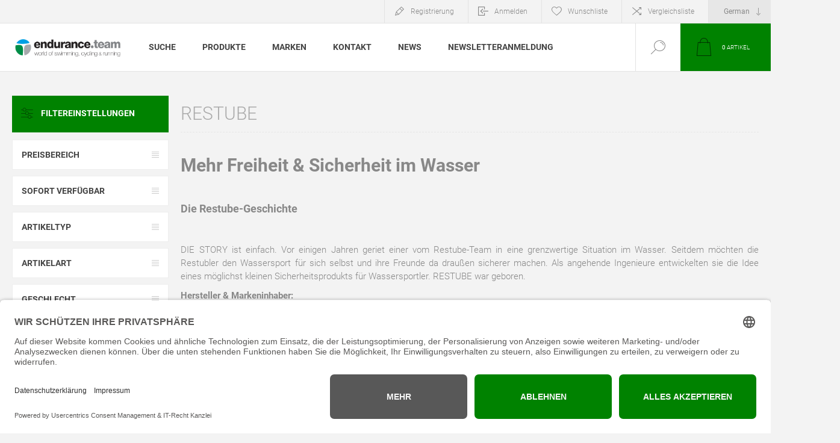

--- FILE ---
content_type: text/html; charset=utf-8
request_url: https://shop.endurance.team/restube
body_size: 14107
content:
<!DOCTYPE html>
<html lang="de"  class="html-manufacturer-page">
    <head>
        <title>RESTUBE &#x2E17; Mehr Freiheit &amp; Sicherheit im Wasser &#x2E17; beim Freiwasserschwimmen &amp; beim Triathlon / endurance.team - reserve &amp; collect</title>
        <meta http-equiv="Content-type" content="text/html;charset=UTF-8" />
        <meta name="description" content="RESTUBE &#x2E17; beim Freiwasserschwimmen &amp; beim Triathlon &#x2E17; im Training &amp; Wettkampf" />
        <meta name="keywords" content="RESTUBE &#x2E17; Aufblasbare Schwimmboje f&#xFC;r aktive Schwimmer, Triathlon und Freiwasserschwimmen" />
        <meta name="generator" content="nopCommerce" />
    	<meta name="viewport" content="width=device-width, initial-scale=1.0, user-scalable=0, minimum-scale=1.0, maximum-scale=1.0" />
        <link rel="preload" as="font" href="/Themes/Pacific/Content/fonts/pacific.woff" crossorigin>
        <meta name="p:domain_verify" content="5e798e3db8484d47b6d2da7de6800302“/>

        


    	<!-- Global site tag (gtag.js) - Google Analytics -->
<script async src="https://www.googletagmanager.com/gtag/js?id=G-9L7KHRZ5VN"></script>
<script>
  window.dataLayer = window.dataLayer || [];
  function gtag(){dataLayer.push(arguments);}
  gtag('js', new Date());

  gtag('config', 'G-9L7KHRZ5VN');
</script>
<link rel="dns-prefetch" href="//app.usercentrics.eu" />
<link rel="dns-prefetch" href="//api.usercentrics.eu" />
<link rel="preconnect" href="//privacy-proxy.usercentrics.eu">
<link rel="preload" href="//privacy-proxy.usercentrics.eu/latest/uc-block.bundle.js" as="script">
<script id="usercentrics-cmp" data-eu-mode="true" data-settings-id="_1FuZFLhbWkFtJ" src="https://app.eu.usercentrics.eu/browser-ui/latest/loader.js" async></script>
<script type="application/javascript" src="https://privacy-proxy.usercentrics.eu/latest/uc-block.bundle.js"></script>
		



        <link href="/Themes/Pacific/Content/css/styles.css" rel="stylesheet" type="text/css" />
<link href="/Themes/Pacific/Content/css/footable.css" rel="stylesheet" type="text/css" />
<link href="/Themes/Pacific/Content/css/mobile.css" rel="stylesheet" type="text/css" />
<link href="/Themes/Pacific/Content/css/480.css" rel="stylesheet" type="text/css" />
<link href="/Themes/Pacific/Content/css/768.css" rel="stylesheet" type="text/css" />
<link href="/Themes/Pacific/Content/css/1260.css" rel="stylesheet" type="text/css" />
<link href="/Themes/Pacific/Content/css/1500.css" rel="stylesheet" type="text/css" />
<link href="/Themes/Pacific/Content/css/1800.css" rel="stylesheet" type="text/css" />
<link href="/Plugins/SevenSpikes.Core/Styles/slick-slider-1.6.0.css" rel="stylesheet" type="text/css" />
<link href="/Plugins/SevenSpikes.Core/Styles/perfect-scrollbar.min.css" rel="stylesheet" type="text/css" />
<link href="/Plugins/SevenSpikes.Nop.Plugins.AjaxFilters/Themes/Pacific/Content/AjaxFilters.css" rel="stylesheet" type="text/css" />
<link href="/Plugins/SevenSpikes.Nop.Plugins.MegaMenu/Themes/Pacific/Content/MegaMenu.css" rel="stylesheet" type="text/css" />
<link href="/Plugins/SevenSpikes.Nop.Plugins.InstantSearch/Themes/Pacific/Content/InstantSearch.css" rel="stylesheet" type="text/css" />
<link href="/Plugins/SevenSpikes.Nop.Plugins.AjaxCart/Themes/Pacific/Content/ajaxCart.css" rel="stylesheet" type="text/css" />
<link href="/Plugins/SevenSpikes.Nop.Plugins.ProductRibbons/Styles/Ribbons.common.css" rel="stylesheet" type="text/css" />
<link href="/Plugins/SevenSpikes.Nop.Plugins.ProductRibbons/Themes/Pacific/Content/Ribbons.css" rel="stylesheet" type="text/css" />
<link href="/Plugins/SevenSpikes.Nop.Plugins.QuickView/Themes/Pacific/Content/QuickView.css" rel="stylesheet" type="text/css" />
<link href="/lib/fineuploader/fine-uploader.min.css" rel="stylesheet" type="text/css" />
<link href="/Themes/Pacific/Content/css/theme.custom-1.css?v=9" rel="stylesheet" type="text/css" />

        
        
        
        
        <link rel="shortcut icon" href="\icons\icons_0\favicon.ico">
        
        <!--Powered by nopCommerce - https://www.nopCommerce.com-->
    </head>
	<body class="manufacturer-page-body">
        


<div class="ajax-loading-block-window" style="display: none">
</div>
<div id="dialog-notifications-success" title="Benachrichtigung" style="display:none;">
</div>
<div id="dialog-notifications-error" title="Fehler" style="display:none;">
</div>
<div id="dialog-notifications-warning" title="Warnung" style="display:none;">
</div>
<div id="bar-notification" class="bar-notification-container" data-close="Schließen">
</div>



<!--[if lte IE 8]>
    <div style="clear:both;height:59px;text-align:center;position:relative;">
        <a href="http://www.microsoft.com/windows/internet-explorer/default.aspx" target="_blank">
            <img src="/Themes/Pacific/Content/img/ie_warning.jpg" height="42" width="820" alt="You are using an outdated browser. For a faster, safer browsing experience, upgrade for free today." />
        </a>
    </div>
<![endif]-->


<div class="master-wrapper-page">
    <div class="header">
    
    <div class="responsive-strip">
        <div class="responsive-logo-wrapper">
            



<a href="/" class="logo">


<img alt="shop.endurance.team" src="https://shop.endurance.team/images/thumbs/0001959_logo-endurance-team-claim-1080.png" /></a>
        </div>
    </div>
    <div class="header-upper">
        <div class="header-selectors-wrapper">
            
            
                <div class="desktop-language-selector">
            <select id="customerlanguage" name="customerlanguage" onchange="setLocation(this.value);"><option selected="selected" value="https://shop.endurance.team/changelanguage/2?returnurl=%2Frestube">German</option>
<option value="https://shop.endurance.team/changelanguage/1?returnurl=%2Frestube">English</option>
</select>
    </div>
    <div class="mobile-language-selector">
        <div class="current-language-image">
            <img title='German' alt='German' src="/images/flags/de.png " />
        </div>
        <select id="customerlanguage" name="customerlanguage" onchange="setLocation(this.value);"><option selected="selected" value="https://shop.endurance.team/changelanguage/2?returnurl=%2Frestube">German</option>
<option value="https://shop.endurance.team/changelanguage/1?returnurl=%2Frestube">English</option>
</select>
    </div>

            
        </div>
        <div class="header-links-wrapper">
            <div class="header-links">
                



    <div class="hedar-links-item">
        <a href="/register?returnUrl=%2Frestube" class="ico-register">Registrierung</a>
    </div>
    <div class="hedar-links-item">
        <a href="/login?returnUrl=%2Frestube" class="ico-login">Anmelden</a>
    </div>
    <div class="hedar-links-item">
        <a href="/wishlist" class="ico-wishlist">
            <span class="wishlist-label">Wunschliste</span>

        </a>
    </div>
    <div class="hedar-links-item">
        <a href="/compareproducts" class="ico-compare">Vergleichsliste</a>
    </div>



            </div>
        </div>
        
    </div>
    <div class="header-lower">
        <div class="header-logo">
            



<a href="/" class="logo">


<img alt="shop.endurance.team" src="https://shop.endurance.team/images/thumbs/0001959_logo-endurance-team-claim-1080.png" /></a>
        </div>
        <div class="header-menu">
            <div class="menu-button">
                <div class="menu-open" title="Menu">
                    <span class="menu-icon-line"></span>
                    <span class="menu-icon-line"></span>
                    <span class="menu-icon-line"></span>
                </div>
                <div class="menu-close" title="Close"></div>
            </div>
            <div class="menu-header">
                



    <div class="hedar-links-item">
        <a href="/register?returnUrl=%2Frestube" class="ico-register">Registrierung</a>
    </div>
    <div class="hedar-links-item">
        <a href="/login?returnUrl=%2Frestube" class="ico-login">Anmelden</a>
    </div>
    <div class="hedar-links-item">
        <a href="/wishlist" class="ico-wishlist">
            <span class="wishlist-label">Wunschliste</span>

        </a>
    </div>
    <div class="hedar-links-item">
        <a href="/compareproducts" class="ico-compare">Vergleichsliste</a>
    </div>



                
                
                    <div class="desktop-language-selector">
            <select id="customerlanguage" name="customerlanguage" onchange="setLocation(this.value);"><option selected="selected" value="https://shop.endurance.team/changelanguage/2?returnurl=%2Frestube">German</option>
<option value="https://shop.endurance.team/changelanguage/1?returnurl=%2Frestube">English</option>
</select>
    </div>
    <div class="mobile-language-selector">
        <div class="current-language-image">
            <img title='German' alt='German' src="/images/flags/de.png " />
        </div>
        <select id="customerlanguage" name="customerlanguage" onchange="setLocation(this.value);"><option selected="selected" value="https://shop.endurance.team/changelanguage/2?returnurl=%2Frestube">German</option>
<option value="https://shop.endurance.team/changelanguage/1?returnurl=%2Frestube">English</option>
</select>
    </div>

            </div>
            <div class="menu-body">



    <ul class="mega-menu"
        data-isRtlEnabled="false"
        data-enableClickForDropDown="false">


<li class=" ">

    <a href="/search" class="" title="Suche" ><span> Suche</span></a>

</li>




<li class="has-sublist with-dropdown-in-grid">
        <span class="with-subcategories single-item-categories labelfornextplusbutton">Produkte</span>

        <div class="dropdown categories fullWidth boxes-5">
            <div class="row-wrapper">
                <div class="row"><div class="box">
                <div class="title">
                        <a href="/TRIATH" title="Triathlon"><span>Triathlon</span></a>
                    </div>
                <div class="wrapper">
                    <div class="picture">
                        <a href="/TRIATH" title="Zeige Produkte f&#xFC;r Kategorie Triathlon">
                            <img class="lazy" alt="Bild f&#xFC;r Kategorie Triathlon" src="[data-uri]" data-original="https://shop.endurance.team/images/thumbs/0001149_triathlon_290.gif" />
                        </a>
                    </div>
                </div>
                </div><div class="box">
                <div class="title">
                        <a href="/SWIMM" title="Schwimmen"><span>Schwimmen</span></a>
                    </div>
                <div class="wrapper">
                    <div class="picture">
                        <a href="/SWIMM" title="Zeige Produkte f&#xFC;r Kategorie Schwimmen">
                            <img class="lazy" alt="Bild f&#xFC;r Kategorie Schwimmen" src="[data-uri]" data-original="https://shop.endurance.team/images/thumbs/0001155_schwimmen_290.gif" />
                        </a>
                    </div>
                </div>
                </div><div class="box">
                <div class="title">
                        <a href="/RADSPO" title="Radsport"><span>Radsport</span></a>
                    </div>
                <div class="wrapper">
                    <div class="picture">
                        <a href="/RADSPO" title="Zeige Produkte f&#xFC;r Kategorie Radsport">
                            <img class="lazy" alt="Bild f&#xFC;r Kategorie Radsport" src="[data-uri]" data-original="https://shop.endurance.team/images/thumbs/0001161_radsport_290.gif" />
                        </a>
                    </div>
                </div>
                </div><div class="box">
                <div class="title">
                        <a href="/RUNN" title="Running/Trail"><span>Running/Trail</span></a>
                    </div>
                <div class="wrapper">
                    <div class="picture">
                        <a href="/RUNN" title="Zeige Produkte f&#xFC;r Kategorie Running/Trail">
                            <img class="lazy" alt="Bild f&#xFC;r Kategorie Running/Trail" src="[data-uri]" data-original="https://shop.endurance.team/images/thumbs/0001158_runningtrail_290.gif" />
                        </a>
                    </div>
                </div>
                </div><div class="box">
                <div class="title">
                        <a href="/NAHRNG" title="Nahrungserg&#xE4;nzung"><span>Nahrungserg&#xE4;nzung</span></a>
                    </div>
                <div class="wrapper">
                    <div class="picture">
                        <a href="/NAHRNG" title="Zeige Produkte f&#xFC;r Kategorie Nahrungserg&#xE4;nzung">
                            <img class="lazy" alt="Bild f&#xFC;r Kategorie Nahrungserg&#xE4;nzung" src="[data-uri]" data-original="https://shop.endurance.team/images/thumbs/0001156_nahrungserganzung_290.gif" />
                        </a>
                    </div>
                </div>
                </div></div><div class="row"><div class="box">
                <div class="title">
                        <a href="/SCHWIM" title="Schwimmbrillen"><span>Schwimmbrillen</span></a>
                    </div>
                <div class="wrapper">
                    <div class="picture">
                        <a href="/SCHWIM" title="Zeige Produkte f&#xFC;r Kategorie Schwimmbrillen">
                            <img class="lazy" alt="Bild f&#xFC;r Kategorie Schwimmbrillen" src="[data-uri]" data-original="https://shop.endurance.team/images/thumbs/0001157_schwimmbrillen_290.gif" />
                        </a>
                    </div>
                </div>
                </div><div class="box">
                <div class="title">
                        <a href="/SPOBRI" title="Sportbrillen"><span>Sportbrillen</span></a>
                    </div>
                <div class="wrapper">
                    <div class="picture">
                        <a href="/SPOBRI" title="Zeige Produkte f&#xFC;r Kategorie Sportbrillen">
                            <img class="lazy" alt="Bild f&#xFC;r Kategorie Sportbrillen" src="[data-uri]" data-original="https://shop.endurance.team/images/thumbs/0001159_sportbrillen_290.gif" />
                        </a>
                    </div>
                </div>
                </div><div class="box">
                <div class="title">
                        <a href="/SPORT" title="Zubeh&#xF6;r"><span>Zubeh&#xF6;r</span></a>
                    </div>
                <div class="wrapper">
                    <div class="picture">
                        <a href="/SPORT" title="Zeige Produkte f&#xFC;r Kategorie Zubeh&#xF6;r">
                            <img class="lazy" alt="Bild f&#xFC;r Kategorie Zubeh&#xF6;r" src="[data-uri]" data-original="https://shop.endurance.team/images/thumbs/0001162_zubehor_290.gif" />
                        </a>
                    </div>
                </div>
                </div><div class="box">
                <div class="title">
                        <a href="/SOBRI" title="Sonnenbrillen "><span>Sonnenbrillen </span></a>
                    </div>
                <div class="wrapper">
                    <div class="picture">
                        <a href="/SOBRI" title="Zeige Produkte f&#xFC;r Kategorie Sonnenbrillen ">
                            <img class="lazy" alt="Bild f&#xFC;r Kategorie Sonnenbrillen " src="[data-uri]" data-original="https://shop.endurance.team/images/thumbs/0001160_sonnenbrillen_290.gif" />
                        </a>
                    </div>
                </div>
                </div><div class="box">
                <div class="title">
                        <a href="/SCHNOR" title="Schnorchelausr&#xFC;stung"><span>Schnorchelausr&#xFC;stung</span></a>
                    </div>
                <div class="wrapper">
                    <div class="picture">
                        <a href="/SCHNOR" title="Zeige Produkte f&#xFC;r Kategorie Schnorchelausr&#xFC;stung">
                            <img class="lazy" alt="Bild f&#xFC;r Kategorie Schnorchelausr&#xFC;stung" src="[data-uri]" data-original="https://shop.endurance.team/images/thumbs/0001152_schnorchelausrustung_290.gif" />
                        </a>
                    </div>
                </div>
                </div></div><div class="row"><div class="box">
                <div class="title">
                        <a href="/TAUCH" title="Tauchmasken"><span>Tauchmasken</span></a>
                    </div>
                <div class="wrapper">
                    <div class="picture">
                        <a href="/TAUCH" title="Zeige Produkte f&#xFC;r Kategorie Tauchmasken">
                            <img class="lazy" alt="Bild f&#xFC;r Kategorie Tauchmasken" src="[data-uri]" data-original="https://shop.endurance.team/images/thumbs/0001153_tauchmasken_290.gif" />
                        </a>
                    </div>
                </div>
                </div><div class="box">
                <div class="title">
                        <a href="/FOLIEN" title="Folien &amp; Augenklappen"><span>Folien &amp; Augenklappen</span></a>
                    </div>
                <div class="wrapper">
                    <div class="picture">
                        <a href="/FOLIEN" title="Zeige Produkte f&#xFC;r Kategorie Folien &amp; Augenklappen">
                            <img class="lazy" alt="Bild f&#xFC;r Kategorie Folien &amp; Augenklappen" src="[data-uri]" data-original="https://shop.endurance.team/images/thumbs/0001154_folien-augenklappen_290.gif" />
                        </a>
                    </div>
                </div>
                </div><div class="box">
                <div class="title">
                        <a href="/PUTZTU" title="Brillenreinigung"><span>Brillenreinigung</span></a>
                    </div>
                <div class="wrapper">
                    <div class="picture">
                        <a href="/PUTZTU" title="Zeige Produkte f&#xFC;r Kategorie Brillenreinigung">
                            <img class="lazy" alt="Bild f&#xFC;r Kategorie Brillenreinigung" src="[data-uri]" data-original="https://shop.endurance.team/images/thumbs/0001150_brillenreinigung_290.gif" />
                        </a>
                    </div>
                </div>
                </div><div class="empty-box"></div><div class="empty-box"></div></div>
            </div>

        </div>
</li>



<li class="has-sublist">

    <a class="with-subcategories" href="/manufacturer/all" title="Marken"><span>Marken</span></a>

        <div class="plus-button"></div>
        <div class="sublist-wrap">
            <ul class="sublist">
                <li class="back-button">
                    <span>Back</span>
                </li>
                    <li>
                        <a href="/enda" title="enda"><span>enda</span></a>
                    </li>
                    <li>
                        <a href="/arch-max" title="ARCh MAX"><span>ARCh MAX</span></a>
                    </li>
                    <li>
                        <a href="/centrostyle" title="CentroStyle"><span>CentroStyle</span></a>
                    </li>
                    <li>
                        <a href="/aquaman" title="AQUAMAN"><span>AQUAMAN</span></a>
                    </li>
                    <li>
                        <a href="/enduranceteam" title="endurance.team"><span>endurance.team</span></a>
                    </li>
                    <li>
                        <a href="/briko" title="BRIKO"><span>BRIKO</span></a>
                    </li>
                    <li>
                        <a href="/eassun" title="EASSUN"><span>EASSUN</span></a>
                    </li>
                    <li>
                        <a href="/kiwami" title="KiWAMi"><span>KiWAMi</span></a>
                    </li>

                    <li>
                        <a class="view-all" href="/manufacturer/all" title="Alle zeigen">
                            <span>Alle zeigen</span>
                        </a>
                    </li>
            </ul>
        </div>
</li>

<li class=" ">

    <a href="/contactus" class="" title="Kontakt" ><span> Kontakt</span></a>

</li>



<li class=" ">

    <a href="https://endurance.team" class="" title="News"  target="_blank" ><span> News</span></a>

</li>



<li class=" ">

    <a href="https://tac944e32.emailsys1a.net/33/5299/f620a30a31/subscribe/form.html?_g=1605783081" class="" title="Newsletteranmeldung"  target="_blank" ><span> Newsletteranmeldung</span></a>

</li>


        
    </ul>
    <div class="menu-title"><span>Menu</span></div>
    <ul class="mega-menu-responsive">


<li class=" ">

    <a href="/search" class="" title="Suche" ><span> Suche</span></a>

</li>



<li class="has-sublist">

        <span class="with-subcategories single-item-categories labelfornextplusbutton">Produkte</span>

        <div class="plus-button"></div>
        <div class="sublist-wrap">
            <ul class="sublist">
                <li class="back-button">
                    <span>Back</span>
                </li>
                
        <li>
            <a class="lastLevelCategory" href="/TRIATH" title="Triathlon"><span>Triathlon</span></a>
        </li>
        <li>
            <a class="lastLevelCategory" href="/SWIMM" title="Schwimmen"><span>Schwimmen</span></a>
        </li>
        <li>
            <a class="lastLevelCategory" href="/RADSPO" title="Radsport"><span>Radsport</span></a>
        </li>
        <li>
            <a class="lastLevelCategory" href="/RUNN" title="Running/Trail"><span>Running/Trail</span></a>
        </li>
        <li>
            <a class="lastLevelCategory" href="/NAHRNG" title="Nahrungserg&#xE4;nzung"><span>Nahrungserg&#xE4;nzung</span></a>
        </li>
        <li>
            <a class="lastLevelCategory" href="/SCHWIM" title="Schwimmbrillen"><span>Schwimmbrillen</span></a>
        </li>
        <li>
            <a class="lastLevelCategory" href="/SPOBRI" title="Sportbrillen"><span>Sportbrillen</span></a>
        </li>
        <li>
            <a class="lastLevelCategory" href="/SPORT" title="Zubeh&#xF6;r"><span>Zubeh&#xF6;r</span></a>
        </li>
        <li>
            <a class="lastLevelCategory" href="/SOBRI" title="Sonnenbrillen "><span>Sonnenbrillen </span></a>
        </li>
        <li>
            <a class="lastLevelCategory" href="/SCHNOR" title="Schnorchelausr&#xFC;stung"><span>Schnorchelausr&#xFC;stung</span></a>
        </li>
        <li>
            <a class="lastLevelCategory" href="/TAUCH" title="Tauchmasken"><span>Tauchmasken</span></a>
        </li>
        <li>
            <a class="lastLevelCategory" href="/FOLIEN" title="Folien &amp; Augenklappen"><span>Folien &amp; Augenklappen</span></a>
        </li>
        <li>
            <a class="lastLevelCategory" href="/PUTZTU" title="Brillenreinigung"><span>Brillenreinigung</span></a>
        </li>

            </ul>
        </div>

</li>



<li class="has-sublist">

    <a class="with-subcategories" href="/manufacturer/all" title="Marken"><span>Marken</span></a>

        <div class="plus-button"></div>
        <div class="sublist-wrap">
            <ul class="sublist">
                <li class="back-button">
                    <span>Back</span>
                </li>
                    <li>
                        <a href="/enda" title="enda"><span>enda</span></a>
                    </li>
                    <li>
                        <a href="/arch-max" title="ARCh MAX"><span>ARCh MAX</span></a>
                    </li>
                    <li>
                        <a href="/centrostyle" title="CentroStyle"><span>CentroStyle</span></a>
                    </li>
                    <li>
                        <a href="/aquaman" title="AQUAMAN"><span>AQUAMAN</span></a>
                    </li>
                    <li>
                        <a href="/enduranceteam" title="endurance.team"><span>endurance.team</span></a>
                    </li>
                    <li>
                        <a href="/briko" title="BRIKO"><span>BRIKO</span></a>
                    </li>
                    <li>
                        <a href="/eassun" title="EASSUN"><span>EASSUN</span></a>
                    </li>
                    <li>
                        <a href="/kiwami" title="KiWAMi"><span>KiWAMi</span></a>
                    </li>

                    <li>
                        <a class="view-all" href="/manufacturer/all" title="Alle zeigen">
                            <span>Alle zeigen</span>
                        </a>
                    </li>
            </ul>
        </div>
</li>

<li class=" ">

    <a href="/contactus" class="" title="Kontakt" ><span> Kontakt</span></a>

</li>



<li class=" ">

    <a href="https://endurance.team" class="" title="News"  target="_blank" ><span> News</span></a>

</li>



<li class=" ">

    <a href="https://tac944e32.emailsys1a.net/33/5299/f620a30a31/subscribe/form.html?_g=1605783081" class="" title="Newsletteranmeldung"  target="_blank" ><span> Newsletteranmeldung</span></a>

</li>


        
    </ul>
            </div>
        </div>
        <div class="search-box store-search-box">
            <form method="get" id="small-search-box-form" action="/search">
        <input type="text" class="search-box-text" id="small-searchterms" autocomplete="off" name="q" placeholder="Shop durchsuchen" aria-label="Shop durchsuchen" />



<input type="hidden" class="instantSearchResourceElement"
       data-highlightFirstFoundElement="false"
       data-minKeywordLength="3"
       data-defaultProductSortOption="11"
       data-instantSearchUrl="/instantSearchFor"
       data-searchPageUrl="/search"
       data-searchInProductDescriptions="true"
       data-numberOfVisibleProducts="5"
       data-noResultsResourceText="ENTER-Taste drücken für die Suche."/>

        <input type="submit" class="button-1 search-box-button" value="Suchen"/>
            
</form>
            <div class="search-box-opener">Suchen</div>
        </div>
        <div class="header-flyout-cart">
            <div class="mobile-flyout-cart-toggle" title="Close">
                <span class="first"></span>
                <span class="second"></span>
            </div>
            
<div class="flyout-cart-wrapper" data-flyoutCartUrl="/PacificTheme/FlyoutShoppingCart">
    <div id="topcartlink" class="flyout-cart-link" title="Warenkorb">
        <a href="/cart" class="ico-cart no-items-in-cart">
            <span class="cart-qty-number-mobile">0</span>
            <span class="cart-qty-number-desktop"><strong>0</strong> Artikel</span>
            <span class="cart-qty sub-total"></span>
        </a>        
    </div>
    <div id="flyout-cart" class="flyout-cart">
        <div class="mini-shopping-cart">
            <div class="count no-items-in-cart">
Du hast keine Artikel im Warenkorb.            </div>
        </div>
    </div>
</div>
        </div>
    </div>
    
</div>
    
    <div class="overlayOffCanvas"></div>
    <div class="master-wrapper-content">
        



<div class="ajaxCartInfo" data-getAjaxCartButtonUrl="/NopAjaxCart/GetAjaxCartButtonsAjax"
     data-productPageAddToCartButtonSelector=".add-to-cart-button"
     data-productBoxAddToCartButtonSelector=".product-box-add-to-cart-button"
     data-productBoxProductItemElementSelector=".product-item"
     data-useNopNotification="False"
     data-nopNotificationCartResource="Das Produkt wurde dem &lt;a href=&#x27;/cart&#x27;&gt;Warenkorb&lt;/a&gt; zugef&#xFC;gt."
     data-nopNotificationWishlistResource="Das Produkt wurde der &lt;a href=&#x27;/wishlist&#x27;&gt;Wunschliste&lt;/a&gt; zugef&#xFC;gt."
     data-enableOnProductPage="True"
     data-enableOnCatalogPages="True"
     data-miniShoppingCartQuatityFormattingResource="({0})"
     data-miniWishlistQuatityFormattingResource="({0})"
     data-addToWishlistButtonSelector=".add-to-wishlist-button">
</div>

<input id="addProductVariantToCartUrl" name="addProductVariantToCartUrl" type="hidden" value="/AddProductFromProductDetailsPageToCartAjax" />
<input id="addProductToCartUrl" name="addProductToCartUrl" type="hidden" value="/AddProductToCartAjax" />
<input id="miniShoppingCartUrl" name="miniShoppingCartUrl" type="hidden" value="/MiniShoppingCart" />
<input id="flyoutShoppingCartUrl" name="flyoutShoppingCartUrl" type="hidden" value="/NopAjaxCartFlyoutShoppingCart" />
<input id="checkProductAttributesUrl" name="checkProductAttributesUrl" type="hidden" value="/CheckIfProductOrItsAssociatedProductsHasAttributes" />
<input id="getMiniProductDetailsViewUrl" name="getMiniProductDetailsViewUrl" type="hidden" value="/GetMiniProductDetailsView" />
<input id="flyoutShoppingCartPanelSelector" name="flyoutShoppingCartPanelSelector" type="hidden" value=".flyout-cart-wrapper" />
<input id="shoppingCartMenuLinkSelector" name="shoppingCartMenuLinkSelector" type="hidden" value=".cart-qty-number-mobile, .cart-qty-number-desktop strong" />
<input id="wishlistMenuLinkSelector" name="wishlistMenuLinkSelector" type="hidden" value=".wishlist-qty" />





<div id="product-ribbon-info" data-productid="0"
     data-productboxselector=".product-item, .item-holder"
     data-productboxpicturecontainerselector=".picture, .item-picture"
     data-productpagepicturesparentcontainerselector=".product-essential"
     data-productpagebugpicturecontainerselector=".picture"
     data-retrieveproductribbonsurl="/RetrieveProductRibbons">
</div>


<div class="quickViewData" data-productselector=".product-item"
     data-productselectorchild=".buttons"
     data-retrievequickviewurl="/quickviewdata"
     data-quickviewbuttontext="Quick View"
     data-quickviewbuttontitle="Quick View"
     data-isquickviewpopupdraggable="False"
     data-enablequickviewpopupoverlay="True"
     data-accordionpanelsheightstyle="content"
     data-getquickviewbuttonroute="/getquickviewbutton">
</div>
        
        <div class="master-column-wrapper">
            


        <div class="center-2 ">
            
            <div class="page manufacturer-page">
    <div class="page-title">
        <h1>Restube</h1>
    </div>
    <div class="page-body">
        
            <div class="manufacturer-description">
                <h1>Mehr Freiheit &amp; Sicherheit im Wasser</h1>
<p> </p>
<h3>Die Restube-Geschichte</h3>
<p> </p>
<p>DIE STORY ist einfach. Vor einigen Jahren geriet einer vom Restube-Team in eine grenzwertige Situation im Wasser. Seitdem möchten die Restubler den Wassersport für sich selbst und ihre Freunde da draußen sicherer machen. Als angehende Ingenieure entwickelten sie die Idee eines möglichst kleinen Sicherheitsprodukts für Wassersportler. RESTUBE war geboren.</p>
<p><strong>Hersteller &amp; Markeninhaber:</strong><br />Restube GmbH, Dieselstraße 1, 76327 Berghausen-Pfinztal, Deutschland, <a href="https://restube.com/de" target="_blank">restube.de</a></p>
            </div>
        
        
<div class="product-selectors">
        <div class="product-viewmode">
                <a class="viewmode-icon grid selected" href="https://shop.endurance.team/restube?viewmode=grid" title="Tabelle">Tabelle</a>
                <a class="viewmode-icon list " href="https://shop.endurance.team/restube?viewmode=list" title="Listenansicht">Listenansicht</a>
        </div>
    <div class="filters-button">
        Filtereinstellungen
    </div>

        <div class="product-page-size">
            <select aria-label="Anzahl der Produkte pro Seite w&#xE4;hlen" id="products-pagesize" name="products-pagesize" onchange="setLocation(this.value);"><option value="https://shop.endurance.team/restube?pagesize=9">9</option>
<option selected="selected" value="https://shop.endurance.team/restube?pagesize=12">12</option>
<option value="https://shop.endurance.team/restube?pagesize=24">24</option>
<option value="https://shop.endurance.team/restube?pagesize=36">36</option>
</select>
            <span>pro Seite</span>
        </div>
        <div class="product-sorting">
            <select aria-label="Produktsortierung w&#xE4;hlen" id="products-orderby" name="products-orderby" onchange="setLocation(this.value);"><option selected="selected" value="https://shop.endurance.team/restube?orderby=15">Neueste zuerst</option>
<option value="https://shop.endurance.team/restube?orderby=11">Preis: hoch nach niedrig</option>
<option value="https://shop.endurance.team/restube?orderby=10">Preis: niedrig nach hoch</option>
<option value="https://shop.endurance.team/restube?orderby=5">Name: A bis Z</option>
<option value="https://shop.endurance.team/restube?orderby=6">Name: Z bis A</option>
<option value="https://shop.endurance.team/restube?orderby=0">Position</option>
</select>
        </div>
</div>        
        

            <div class="product-grid">
                <div class="item-grid">
                        <div class="item-box">
                            



<div class="product-item hover-variant-one" data-productid="412">
    <div class="picture">
        <a href="/RT-01101" title="Zeige Details f&#xFC;r RESTUBE beach - Aufblasbare Schwimmboje f&#xFC;r Schwimmen und Schnorcheln">
                <img class="picture-img" src="https://shop.endurance.team/images/thumbs/0001279_440.jpeg"
                     alt="Bild von RESTUBE beach - Aufblasbare Schwimmboje f&#xFC;r Schwimmen und Schnorcheln" title="Zeige Details f&#xFC;r RESTUBE beach - Aufblasbare Schwimmboje f&#xFC;r Schwimmen und Schnorcheln" />
        </a>
    </div>
    <div class="details">
        <div class="details-top">
            <h2 class="product-title">
                <a href="/RT-01101">RESTUBE beach - Aufblasbare Schwimmboje f&#xFC;r Schwimmen und Schnorcheln</a>
            </h2>
                <div class="product-rating-box" title="0 Bewertung(en)">
                    <div class="rating">
                        <div style="width: 0%">
                        </div>
                    </div>
                </div>
        </div>
       
        <div class="description">
            
        </div>

        <div class="prices">
            <span class="price actual-price">&#x20AC;33,30 inkl. MwSt.</span>
                <span class="price old-price">&#x20AC;49,95 inkl. MwSt.</span>
        </div>       
        <div class="add-info">
			
            
            <div class="buttons">
                    <input type="button" value="In den Warenkorb" class="button-2 product-box-add-to-cart-button" onclick="AjaxCart.addproducttocart_catalog('/addproducttocart/catalog/412/1/1');return false;" />
                    <input type="button" value="Zur Wunschliste zugefügt" title="Zur Wunschliste zugefügt" class="button-2 add-to-wishlist-button" onclick="AjaxCart.addproducttocart_catalog('/addproducttocart/catalog/412/2/1');return false;" />
                    <input type="button" value="Vergleichen" title="Vergleichen" class="button-2 add-to-compare-list-button" onclick="AjaxCart.addproducttocomparelist('/compareproducts/add/412');return false;" />
            </div>
            <a class="item-box-overlay" href="/RT-01101" title="Zeige Details f&#xFC;r RESTUBE beach - Aufblasbare Schwimmboje f&#xFC;r Schwimmen und Schnorcheln">
                <span class="item-box-overlay-tint"></span>
            </a>
            
        </div>
        <div class="attribute-squares-wrapper"></div>
    </div>
</div>

                        </div>
                        <div class="item-box">
                            



<div class="product-item hover-variant-one" data-productid="413">
    <div class="picture">
        <a href="/RT-01201" title="Zeige Details f&#xFC;r RESTUBE active - Aufblasbare Schwimmboje f&#xFC;r Schwimmen und Stand-Up-Paddeln">
                <img class="picture-img" src="https://shop.endurance.team/images/thumbs/0001490_440.jpeg"
                     alt="Bild von RESTUBE active - Aufblasbare Schwimmboje f&#xFC;r Schwimmen und Stand-Up-Paddeln" title="Zeige Details f&#xFC;r RESTUBE active - Aufblasbare Schwimmboje f&#xFC;r Schwimmen und Stand-Up-Paddeln" />
        </a>
    </div>
    <div class="details">
        <div class="details-top">
            <h2 class="product-title">
                <a href="/RT-01201">RESTUBE active - Aufblasbare Schwimmboje f&#xFC;r Schwimmen und Stand-Up-Paddeln</a>
            </h2>
                <div class="product-rating-box" title="0 Bewertung(en)">
                    <div class="rating">
                        <div style="width: 0%">
                        </div>
                    </div>
                </div>
        </div>
       
        <div class="description">
            
        </div>

        <div class="prices">
            <span class="price actual-price">&#x20AC;53,30 inkl. MwSt.</span>
                <span class="price old-price">&#x20AC;79,95 inkl. MwSt.</span>
        </div>       
        <div class="add-info">
			
            
            <div class="buttons">
                    <input type="button" value="In den Warenkorb" class="button-2 product-box-add-to-cart-button" onclick="AjaxCart.addproducttocart_catalog('/addproducttocart/catalog/413/1/1');return false;" />
                    <input type="button" value="Zur Wunschliste zugefügt" title="Zur Wunschliste zugefügt" class="button-2 add-to-wishlist-button" onclick="AjaxCart.addproducttocart_catalog('/addproducttocart/catalog/413/2/1');return false;" />
                    <input type="button" value="Vergleichen" title="Vergleichen" class="button-2 add-to-compare-list-button" onclick="AjaxCart.addproducttocomparelist('/compareproducts/add/413');return false;" />
            </div>
            <a class="item-box-overlay" href="/RT-01201" title="Zeige Details f&#xFC;r RESTUBE active - Aufblasbare Schwimmboje f&#xFC;r Schwimmen und Stand-Up-Paddeln">
                <span class="item-box-overlay-tint"></span>
            </a>
            
        </div>
        <div class="attribute-squares-wrapper"></div>
    </div>
</div>

                        </div>
                </div>
            </div>
        
    </div>
</div>

            
        </div>
        <div class="side-2">





<div class="nopAjaxFilters7Spikes"
     data-categoryid="0"
     data-manufacturerid="9"
     data-vendorid="0"
     data-isonsearchpage="False"
     data-searchkeyword=""
     data-searchcategoryid="0"
     data-searchmanufacturerid="0"
     data-searchvendorid="0"
     data-searchpricefrom=""
     data-searchpriceto=""
     data-searchincludesubcategories="False"
     data-searchinproductdescriptions="False"
     data-searchadvancedsearch="False"
     data-getfilteredproductsurl="/getFilteredProducts"
     data-productslistpanelselector=".product-list"
     data-productsgridpanelselector=".product-grid"
     data-pagerpanelselector=".pager"
     data-pagerpanelintegrationselector=".product-grid, .product-list"
     data-sortoptionsdropdownselector="#products-orderby"
     data-viewoptionsdropdownselector=".viewmode-icon, #products-viewmode"
     data-productspagesizedropdownselector="#products-pagesize"
     data-filtersuimode="usecheckboxes"
     data-defaultviewmode="grid"
     data-enableinfinitescroll="True"
     data-infinitescrollloadertext="Loading more products ..."
     data-scrolltoelement="True"
     data-scrolltoelementselector=".number-of-returned-products"
     data-scrolltoelementadditionaloffset="0"
     data-showselectedfilterspanel="True"
     data-numberofreturnedproductsselector=".product-selectors"
     data-selectedOptionsTargetSelector=".nopAjaxFilters7Spikes .filtersPanel:first"
     data-selectedOptionsTargetAction="prependTo"
     data-isRTL="false"
     data-closeFiltersPanelAfterFiltrationInMobile="true"
     data-no-products-window-title="No results found"
     data-no-products-window-message="There are no products for the filters that you selected. Please widen your search criteria.">

        <div class="filtersTitlePanel">
            <span class="filtersTitle">Filtereinstellungen</span>
            <a class="clearFilterOptionsAll">Clear All</a>
            <div class="close-filters" title="Close">
                <span class="filters-close-line"></span>
                <span class="filters-close-line"></span>
            </div>
        </div>
        <div class="inner-wrapper">


            <div class="filtersPanel">
                
    
    

<div class="block filter-block priceRangeFilterPanel7Spikes" data-currentcurrencysymbol="">
    <div class="title">
        <a class="toggleControl closed">Preisbereich</a>
        <a class="clearPriceRangeFilter">Clear</a>
    </div>
    <div class="filtersGroupPanel" style="display: none;">
        <div class="priceRangeMinMaxPanel">
            <span class="priceRangeMinPanel">
                <span>Min:</span>
                <span class="priceRangeMinPrice">&#x20AC;49,00</span>
            </span>
            <span class="priceRangeMaxPanel">
                <span>Max:</span>
                <span class="priceRangeMaxPrice">&#x20AC;80,00</span>
            </span>
        </div>
        <div id="slider" class="price-range-slider" data-sliderminvalue="49" data-slidermaxvalue="80"
             data-selectedfromvalue="49" data-selectedtovalue="80"
             data-customformatting="&#x20AC;0.00">
        </div>
        <div class="priceRangeCurrentPricesPanel">
            <span class="currentMinPrice">49</span>
            <span class="currentMaxPrice">80</span>
        </div>
    </div>
</div>

                
                



<div class="block filter-block inStockFilterPanel7Spikes">
    <div class="title">
        <a class="toggleControl closed">Sofort verfügbar</a>
        <a class="clearFilterOptions">Clear</a>
    </div>
    <div class="filtersGroupPanel filtersCheckboxPanel" style="display: none;">
            <ul class="checkbox-list">
                <li class="checkbox-item">
                    <input data-option-ids="1" type="checkbox" id="in-stock-filter-1" />
                    <label class="filter-item-name" for="in-stock-filter-1">Sofort verf&#xFC;gbar</label>
                </li>
            </ul>
    </div>
</div>
                
    



    <div class="block filter-block specificationFilterPanel7Spikes">
        <div class="title">
            <a class="toggleControl closed">Artikeltyp</a>
            <a class="clearFilterOptions">Clear</a>
        </div>
        <div class="filtersGroupPanel filtersCheckboxPanel  " data-optionsgroupid="5" id="specificationFiltersDropDown5" style="display: none;">
                <ul class="checkbox-list" style="">
                    <li class="checkbox-item"><input  data-option-ids="285" type="checkbox" id="specification-input-5-285" /><label class="filter-item-name" for="specification-input-5-285">Schwimmzubehör</label></li>
                </ul>
        </div>
    </div>
    <div class="block filter-block specificationFilterPanel7Spikes">
        <div class="title">
            <a class="toggleControl closed">Artikelart</a>
            <a class="clearFilterOptions">Clear</a>
        </div>
        <div class="filtersGroupPanel filtersCheckboxPanel  " data-optionsgroupid="54" id="specificationFiltersDropDown54" style="display: none;">
                <ul class="checkbox-list" style="">
                    <li class="checkbox-item"><input  data-option-ids="284" type="checkbox" id="specification-input-54-284" /><label class="filter-item-name" for="specification-input-54-284">Schwimmboje</label></li>
                </ul>
        </div>
    </div>
    <div class="block filter-block specificationFilterPanel7Spikes">
        <div class="title">
            <a class="toggleControl closed">Geschlecht</a>
            <a class="clearFilterOptions">Clear</a>
        </div>
        <div class="filtersGroupPanel filtersCheckboxPanel  " data-optionsgroupid="26" id="specificationFiltersDropDown26" style="display: none;">
                <ul class="checkbox-list" style="">
                    <li class="checkbox-item"><input  data-option-ids="173" type="checkbox" id="specification-input-26-173" /><label class="filter-item-name" for="specification-input-26-173">UNISEX</label></li>
                </ul>
        </div>
    </div>
    <div class="block filter-block specificationFilterPanel7Spikes">
        <div class="title">
            <a class="toggleControl closed">Einsatzzweck</a>
            <a class="clearFilterOptions">Clear</a>
        </div>
        <div class="filtersGroupPanel filtersCheckboxPanel  " data-optionsgroupid="18" id="specificationFiltersDropDown18" style="display: none;">
                <ul class="checkbox-list" style="">
                    <li class="checkbox-item"><input  data-option-ids="521" type="checkbox" id="specification-input-18-521" /><label class="filter-item-name" for="specification-input-18-521">Nylon / TPU</label></li>
                </ul>
        </div>
    </div>

                




    <div class="block filter-block attributeFilterPanel7Spikes">
        <div class="title">
            <a class="toggleControl closed">Ausf&#xFC;hrung</a>
            <a class="clearFilterOptions">Clear</a>
        </div>
        <div class="filtersGroupPanel filtersCheckboxPanel  " data-optionsgroupid="1" id="attributeFiltersDropDown1" style="display: none;">
                <ul class="checkbox-list">
                    <li class="checkbox-item"><input  data-option-ids="1131" data-valueId="1547" type="checkbox" id="attribute-input-1-1547" /><label class="filter-item-name" for="attribute-input-1-1547">JB (schwarz)</label></li><li class="checkbox-item"><input  data-option-ids="1132" data-valueId="1548" type="checkbox" id="attribute-input-1-1548" /><label class="filter-item-name" for="attribute-input-1-1548">HBI (black icemint)</label></li><li class="checkbox-item"><input  data-option-ids="1132" data-valueId="1549" type="checkbox" id="attribute-input-1-1549" /><label class="filter-item-name" for="attribute-input-1-1549">HI (icemint)</label></li>
                </ul>
        </div>
    </div>

                
                
            </div>

            <div class="block filter-block selected-options" style="display: none;">
                <div class="title">
                    <a class="toggleControl">Ausgewählte Filter</a>
                </div>
                <div class="filtersGroupPanel">
                    <ul class="selected-options-list"></ul>
                </div>
            </div>

            <div class="number-of-returned-products sample-element" style="display: none;">
                Showing
                <span class="data productsPerPage"></span>
                of
                <span class="data allProductsReturned"></span>
                results
            </div>

            <div class="returned-products-filters-panel" style="display: none;">
                <span class="allProductsReturned"></span>
            </div>

        </div>
</div>

<input id="availableSortOptionsJson" name="availableSortOptionsJson" type="hidden" value="[{&quot;Disabled&quot;:false,&quot;Group&quot;:null,&quot;Selected&quot;:true,&quot;Text&quot;:&quot;Neueste zuerst&quot;,&quot;Value&quot;:&quot;15&quot;},{&quot;Disabled&quot;:false,&quot;Group&quot;:null,&quot;Selected&quot;:false,&quot;Text&quot;:&quot;Preis: hoch nach niedrig&quot;,&quot;Value&quot;:&quot;11&quot;},{&quot;Disabled&quot;:false,&quot;Group&quot;:null,&quot;Selected&quot;:false,&quot;Text&quot;:&quot;Preis: niedrig nach hoch&quot;,&quot;Value&quot;:&quot;10&quot;},{&quot;Disabled&quot;:false,&quot;Group&quot;:null,&quot;Selected&quot;:false,&quot;Text&quot;:&quot;Name: A bis Z&quot;,&quot;Value&quot;:&quot;5&quot;},{&quot;Disabled&quot;:false,&quot;Group&quot;:null,&quot;Selected&quot;:false,&quot;Text&quot;:&quot;Name: Z bis A&quot;,&quot;Value&quot;:&quot;6&quot;},{&quot;Disabled&quot;:false,&quot;Group&quot;:null,&quot;Selected&quot;:false,&quot;Text&quot;:&quot;Position&quot;,&quot;Value&quot;:&quot;0&quot;}]" />
<input id="availableViewModesJson" name="availableViewModesJson" type="hidden" value="[{&quot;Disabled&quot;:false,&quot;Group&quot;:null,&quot;Selected&quot;:true,&quot;Text&quot;:&quot;Tabelle&quot;,&quot;Value&quot;:&quot;grid&quot;},{&quot;Disabled&quot;:false,&quot;Group&quot;:null,&quot;Selected&quot;:false,&quot;Text&quot;:&quot;Listenansicht&quot;,&quot;Value&quot;:&quot;list&quot;}]" />
<input id="availablePageSizesJson" name="availablePageSizesJson" type="hidden" value="[{&quot;Disabled&quot;:false,&quot;Group&quot;:null,&quot;Selected&quot;:false,&quot;Text&quot;:&quot;9&quot;,&quot;Value&quot;:&quot;9&quot;},{&quot;Disabled&quot;:false,&quot;Group&quot;:null,&quot;Selected&quot;:true,&quot;Text&quot;:&quot;12&quot;,&quot;Value&quot;:&quot;12&quot;},{&quot;Disabled&quot;:false,&quot;Group&quot;:null,&quot;Selected&quot;:false,&quot;Text&quot;:&quot;24&quot;,&quot;Value&quot;:&quot;24&quot;},{&quot;Disabled&quot;:false,&quot;Group&quot;:null,&quot;Selected&quot;:false,&quot;Text&quot;:&quot;36&quot;,&quot;Value&quot;:&quot;36&quot;}]" />

<div class="blocks-wrapper">
    
        <div class="block block-category-navigation">
            <div class="title">
                <strong>Kategorien</strong>
            </div>
                <div id="CategoryNavigationList" class="listbox">
        <ul class="list">

<li class="inactive">
    <a href="/TRIATH">Triathlon
    </a>
</li>

<li class="inactive">
    <a href="/WERBE">Kataloge, Flyer &amp; Displays
    </a>
</li>

<li class="inactive">
    <a href="/SWIMM">Schwimmen
    </a>
</li>

<li class="inactive">
    <a href="/RADSPO">Radsport
    </a>
</li>

<li class="inactive">
    <a href="/RUNN">Running/Trail
    </a>
</li>

<li class="inactive">
    <a href="/NAHRNG">Nahrungserg&#xE4;nzung
    </a>
</li>

<li class="inactive">
    <a href="/SCHWIM">Schwimmbrillen
    </a>
</li>

<li class="inactive">
    <a href="/SPOBRI">Sportbrillen
    </a>
</li>

<li class="inactive">
    <a href="/SPORT">Zubeh&#xF6;r
    </a>
</li>

<li class="inactive">
    <a href="/SOBRI">Sonnenbrillen 
    </a>
</li>

<li class="inactive">
    <a href="/SCHNOR">Schnorchelausr&#xFC;stung
    </a>
</li>

<li class="inactive">
    <a href="/TAUCH">Tauchmasken
    </a>
</li>

<li class="inactive">
    <a href="/FOLIEN">Folien &amp; Augenklappen
    </a>
</li>

<li class="inactive">
    <a href="/PUTZTU">Brillenreinigung
    </a>
</li>
        </ul>
    </div>

        </div>

    

        <div class="block block-manufacturer-navigation">
            <div class="title">
                <strong>Marken</strong>
            </div>
                <div id="ManufacturerNavigationList" class="listbox">
        <ul class="list">
                <li class="inactive"><a href="/enda">enda</a>
                </li>
                <li class="inactive"><a href="/arch-max">ARCh MAX</a>
                </li>
                <li class="inactive"><a href="/centrostyle">CentroStyle</a>
                </li>
        </ul>
            <div class="view-all">
                <a href="/manufacturer/all">Alle anzeigen</a>
            </div>
    </div>

        </div>


        <div class="block block-popular-tags">
            <div class="title">
                <strong>Beliebte Begriffe</strong>
            </div>
                <div id="PopularTagsList" class="listbox">
        <div class="tags">
            <ul>
                	<li><a href="/einteiler" style="font-size:90%;">Einteiler</a></li>
                	<li><a href="/laufen" style="font-size:85%;">Laufen</a></li>
                	<li><a href="/laufsocken" style="font-size:85%;">Laufsocken</a></li>
                	<li><a href="/multisport" style="font-size:85%;">Multisport</a></li>
                	<li><a href="/running" style="font-size:85%;">Running</a></li>
                	<li><a href="/socken" style="font-size:90%;">Socken</a></li>
                	<li><a href="/sportsocken" style="font-size:85%;">Sportsocken</a></li>
                	<li><a href="/sport-sonne-lifestyle" style="font-size:90%;">Sport-Sonne-Lifestyle</a></li>
                	<li><a href="/triathlon" style="font-size:100%;">Triathlon</a></li>
                	<li><a href="/triathlonanzug" style="font-size:90%;">Triathlonanzug</a></li>
                	<li><a href="/triathloneinteiler" style="font-size:90%;">Triathloneinteiler</a></li>
                	<li><a href="/trisuit" style="font-size:90%;">Trisuit</a></li>
                	<li><a href="/tri-top" style="font-size:85%;">Tri-Top</a></li>
                	<li><a href="/wassersport" style="font-size:90%;">Wassersport</a></li>
                	<li><a href="/world-of-sports" style="font-size:150%;">world of sports</a></li>
            </ul>
        </div>
            <div class="view-all">
                <a href="/producttag/all">Alle anzeigen</a>
            </div>
    </div>

        </div>


    
</div>

        </div>

        </div>
        
    </div>
    

<div class="footer">
    <div class="footer-upper">
        <div class="footer-blocks-wrapper center">
            <div class="footer-block-center">
                
                



<ul class="social-sharing">
        <li><a target="_blank" class="facebook" href="https://www.facebook.com/ndrnctm"></a></li>
        <li><a target="_blank" class="youtube" href="https://www.youtube.com/channel/UCVoEbPePsNpGAxEiWY5771A"></a></li>
        <li><a target="_blank" class="instagram" href="https://www.instagram.com/ndrnctm"></a></li>
</ul>
            </div>
        </div>
        <div class="footer-blocks-wrapper left">
            <div class="footer-block contact">
                <div class="title">
                    <strong>Kontakt</strong>
                </div>
                <ul class="list footer-collapse">
                    <li class="phone">
                        <span>+49 6131 97 133 0</span>
                    </li>
                    <li class="work-time">
                        <span>Mo-Fr: 08:00 - 18:00 Uhr</span>
                    </li>
                    <li class="e-mail">
                        <span>info@endurance.team</span>
                    </li>
                    <li class="address-city">
                        <span>Mainz</span>
                    </li>
                    <li class="address-street">
                        <span>An der Fahrt 13</span>
                    </li>
                </ul>
            </div>
            <div class="footer-block information">
                <div class="title">
                    <strong>Rechtliches</strong>
                </div>
                <ul class="list footer-collapse">                    
                        <li><a href="/impressum">Impressum</a></li>
                        <li><a href="/privacy-notice">Datenschutzerkl&#xE4;rung</a></li>
                        <li><a href="/conditions-of-use">Allgemeine Gesch&#xE4;ftsbedingungen</a></li>
                        <li><a href="/digitale-barrierefreiheit">Digitale Barrierefreiheit</a></li>
                        <li><a href="/widerrufsbelehrung">Widerrufsbelehrung &amp; Widerrufsformular</a></li>
                        <li><a href="/zahlung-versand">Zahlung &amp; Versand</a></li>
                </ul>
            </div>
        </div>
        <div class="footer-blocks-wrapper right">
            <div class="footer-block service">
                <div class="title">
                    <strong>Informatives</strong>
                </div>
                <ul class="list footer-collapse">
                        <li><a href="/recentlyviewedproducts">Kürzlich angesehen</a></li>
	                    <li><a href="/compareproducts">Vergleichsliste</a></li>
	                    <li><a href="/newproducts">Neue Produkte</a></li>
	                    <li><a href="/contactus-2">Kontakt</a></li>
	                    <li><a href="/about-us">&#xDC;ber uns</a></li>
	                    <li><a href="/mainz">Showroom</a></li>
	                    <li><a href="/partnerschaften">Partnerschaften</a></li>
	                    <li><a href="/partnerprogramm">Partnerprogramm</a></li>
                </ul>
            </div>
            <div class="footer-block account">
                <div class="title">
                    <strong>Mein Konto</strong>
                </div>
                <ul class="list footer-collapse">
	                    <li><a href="/customer/info">Mein Konto</a></li>
	                    <li><a href="/vendor/apply">Anbieter-Konto beantragen</a></li>
                </ul>
            </div> 
        </div>     
    </div>
    <div class="footer-lower">
        <div class="footer-lower-left">
        </div>
        <div class="footer-lower-right">
            <div class="footer-disclaimer">
                Copyright &copy; 2026 shop.endurance.team. Alle Rechte vorbehalten.
            </div>
            </div>
        
    </div>
    
</div>
</div>



        
        <script src="/lib/jquery/jquery-3.4.1.min.js"></script>
<script src="/lib/jquery-validate/jquery.validate-v1.19.1/jquery.validate.min.js"></script>
<script src="/lib/jquery-validate/jquery.validate.unobtrusive-v3.2.11/jquery.validate.unobtrusive.min.js"></script>
<script src="/lib/jquery-ui/jquery-ui-1.12.1.custom/jquery-ui.min.js"></script>
<script src="/lib/jquery-migrate/jquery-migrate-3.1.0.min.js"></script>
<script src="/js/public.common.js"></script>
<script src="/js/public.ajaxcart.js"></script>
<script src="/js/public.countryselect.js"></script>
<script src="/lib/kendo/2020.1.406/js/kendo.core.min.js"></script>
<script src="/lib/kendo/2020.1.406/js/kendo.userevents.min.js"></script>
<script src="/lib/kendo/2020.1.406/js/kendo.draganddrop.min.js"></script>
<script src="/lib/kendo/2020.1.406/js/kendo.popup.min.js"></script>
<script src="/lib/kendo/2020.1.406/js/kendo.window.min.js"></script>
<script src="/Plugins/SevenSpikes.Nop.Plugins.InstantSearch/Scripts/InstantSearch.min.js"></script>
<script src="/lib/kendo/2020.1.406/js/kendo.data.min.js"></script>
<script src="/lib/kendo/2020.1.406/js/kendo.list.min.js"></script>
<script src="/lib/kendo/2020.1.406/js/kendo.autocomplete.min.js"></script>
<script src="/lib/kendo/2020.1.406/js/kendo.fx.min.js"></script>
<script src="/Plugins/SevenSpikes.Core/Scripts/jquery.json-2.4.min.js"></script>
<script src="/Plugins/SevenSpikes.Core/Scripts/sevenspikes.core.min.js"></script>
<script src="/Plugins/SevenSpikes.Nop.Plugins.AjaxFilters/Scripts/jquery.address-1.6.min.js"></script>
<script src="/Plugins/SevenSpikes.Nop.Plugins.AjaxFilters/Scripts/ReverseInfiniteScroll.min.js"></script>
<script src="/Plugins/SevenSpikes.Nop.Plugins.AjaxFilters/Scripts/HistoryState.min.js"></script>
<script src="/Plugins/SevenSpikes.Nop.Plugins.AjaxFilters/Scripts/Filters.min.js"></script>
<script src="/Plugins/SevenSpikes.Nop.Plugins.AjaxFilters/Scripts/PriceRangeFilterSlider.min.js"></script>
<script src="/Plugins/SevenSpikes.Nop.Plugins.AjaxFilters/Scripts/jquery.ui.touch-punch.min.js"></script>
<script src="/Plugins/SevenSpikes.Nop.Plugins.AjaxFilters/Scripts/SpecificationFilter.min.js"></script>
<script src="/Plugins/SevenSpikes.Nop.Plugins.AjaxFilters/Scripts/AttributeFilter.min.js"></script>
<script src="/Plugins/SevenSpikes.Nop.Plugins.AjaxFilters/Scripts/InStockFilter.min.js"></script>
<script src="/Plugins/SevenSpikes.Nop.Plugins.AjaxFilters/Scripts/FiltersQuery.min.js"></script>
<script src="/Plugins/SevenSpikes.Core/Scripts/perfect-scrollbar.min.js"></script>
<script src="/Plugins/SevenSpikes.Nop.Plugins.MegaMenu/Scripts/MegaMenu.min.js"></script>
<script src="/Plugins/SevenSpikes.Nop.Plugins.AjaxCart/Scripts/AjaxCart.min.js"></script>
<script src="/Plugins/SevenSpikes.Nop.Plugins.ProductRibbons/Scripts/ProductRibbons.min.js"></script>
<script src="/lib/fineuploader/jquery.fine-uploader.min.js"></script>
<script src="/Plugins/SevenSpikes.Nop.Plugins.QuickView/Scripts/QuickView.min.js"></script>
<script src="/Plugins/SevenSpikes.Core/Scripts/cloudzoom.core.min.js"></script>
<script src="/Plugins/SevenSpikes.Core/Scripts/slick-slider-1.6.0.min.js"></script>
<script src="/Plugins/SevenSpikes.Core/Scripts/sevenspikes.theme.min.js"></script>
<script src="/Themes/Pacific/Content/scripts/pacific.js"></script>

		<script id="instantSearchItemTemplate" type="text/x-kendo-template">
    <div class="instant-search-item" data-url="${ data.CustomProperties.Url }">
        <a class="iOS-temp" href="${ data.CustomProperties.Url }">
            <div class="img-block">
                <img src="${ data.DefaultPictureModel.ImageUrl }" alt="${ data.Name }" title="${ data.Name }" style="border: none">
            </div>
            <div class="detail">
                <div class="title">${ data.Name }</div>
                    <div class="sku"># var sku = ""; if (data.CustomProperties.Sku != null) { sku = "Artikelnummer: " + data.CustomProperties.Sku } # #= sku #</div>
                <div class="price"># var price = ""; if (data.ProductPrice.Price) { price = data.ProductPrice.Price } # #= price #</div>           
            </div>
        </a>
    </div>
</script>
<script>
                $("#small-search-box-form").on("submit", function(event) {
                    if ($("#small-searchterms").val() == "") {
                        alert('Suchbegriffe eingeben');
                        $("#small-searchterms").focus();
                        event.preventDefault();
                    }
                });
            </script>
<script>
        var localized_data = {
            AjaxCartFailure: "Das Produkt konnte nicht hinzugefügt werden. Bitte aktualisieren Sie die Seite und versuchen Sie es noch einmal."
        };
        AjaxCart.init(false, '.header-links .cart-qty', '.header-links .wishlist-qty', '.flyout-cart-wrapper', localized_data);
    </script>

    	<div class="scroll-back-button" id="goToTop"></div>
    </body>
</html>

--- FILE ---
content_type: text/html; charset=utf-8
request_url: https://shop.endurance.team/NopAjaxCart/GetAjaxCartButtonsAjax
body_size: 571
content:


        <div class="ajax-cart-button-wrapper qty-enabled" data-productid="412" data-isproductpage="false">
                        <input type="text" data-quantityproductid="412" class="productQuantityTextBox" value="1" />
                <input type="button" value="In den Warenkorb" class="button-2 product-box-add-to-cart-button nopAjaxCartProductListAddToCartButton" data-productid="412" />
                      

        </div>
        <div class="ajax-cart-button-wrapper qty-enabled" data-productid="413" data-isproductpage="false">
                        <input type="text" data-quantityproductid="413" class="productQuantityTextBox" value="1" />
                <input type="button" value="In den Warenkorb" class="button-2 product-box-add-to-cart-button nopAjaxCartProductListAddToCartButton" data-productid="413" />
                      

        </div>


--- FILE ---
content_type: text/css
request_url: https://shop.endurance.team/Themes/Pacific/Content/css/theme.custom-1.css?v=9
body_size: 4873
content:
/* text color */

.link-rss:hover:before,
.category-description ol li:before,
.manufacturer-description ol li:before,
.full-description ol li:before,
.topic-html-content ol li:before,
.topic-page ol li:before,
.post-body ol li:before,
.custom-tab ol li:before,
.inputs .option-list input[type="checkbox"]:checked ~ label:after,
.cart input[type="checkbox"]:checked ~ label:after,
.cart .product a:hover,
.cart .edit-item a,
.cart .subtotal span,
.mini-shopping-cart .name a:hover,
.mini-shopping-cart .count a:hover,
.footer-block.contact li span:before,
.footer-powered-by a,
.footer-designed-by a,
.block .view-all a,
.block-poll input[type='button'],
.block-poll .poll-total-votes,
.home-page-polls .buttons input[type='button'],
.breadcrumb a:hover,
.breadcrumb a:hover span,
.contact-vendor-button,
.category-page-two-columns .sub-category-item:hover .title a,
.item-box .price.actual-price,
.item-box .tax-shipping-info a:hover,
.item-box .base-price-pangv a:hover,
.pager li.current-page span,
.product-review-links,
.product-no-reviews,
.overview-info-wrapper .value a,
.back-in-stock-subscription input[type='button'],
.attributes .option-list input[type="checkbox"]:checked ~ label:after,
.ui-datepicker-header,
.overview .product-price,
.variant-overview .product-price,
.tier-prices .item-price,
.product-specs-box .data-table .spec-value a,
.product-reviews-page h1 a,
.product-review-item .review-info .user,
.wishlist-page .share-info a,
.compare-products-page .clear-list,
.compare-products-page .product-name a:hover,
.compare-products-page .specification a,
.topic-page a,
.email-a-friend-page .title h2,
.apply-vendor-page input:checked ~ label:after,
.apply-vendor-page .terms-of-service .read,
#check-availability-button,
.accept-privacy-policy input:checked ~ label:after,
.accept-privacy-policy .read,
.login-page .login-tabs .login-tabs-header li.ui-state-active a,
.login-page .inputs.reversed input:checked ~ label:after,
.login-page .inputs.reversed .forgot-password a,
.add-more-external-records a,
.account-page .button-2,
.account-page .data-table a:hover,
.account-page .data-table .download a,
.address-list-page .add-button button:hover,
.recurring-payments .initial-order a,
.return-request-list-page a,
.account-page .subscription-list .select-boxes input:checked ~ label:after,
.my-product-reviews-list-page .review-product-info a,
.order-progress li a:before,
.cart-content > .tax-shipping-info a,
.cart-options .common-buttons button,
.checkout-attributes .option-list input[type="checkbox"]:checked ~ label:after,
.terms-of-service input[type="checkbox"]:checked ~ label:after,
.terms-of-service a,
.cart-collaterals .coupon-code input[type="submit"],
.ship-to-same-address .selector input:checked ~ label:after,
.pickup-in-store .selector input:checked ~ label:after,
.use-reward-points input[type="checkbox"]:checked ~ label:after,
.section.order-completed .details-link a,
.opc .step-title .title:before,
.order-details-page .page-title a,
.order-details-page .tax-shipping-info a,
.order-details-page .data-table td.total,
.order-details-page .data-table a:hover,
.shipment-details-page .data-table a:hover,
.return-request-page .data-table a:hover,
.order-details-page .data-table .product .download a,
.search-input .inputs input:checked ~ label:after,
.sitemap-page a,
.post-title:hover,
.news-list-page .news-title:hover,
.post-body a,
.post-description a,
.news-list-page .news-body a,
.blog-page .tags a:hover,
.blogpost-page .tags a:hover,
.blog-posts .read-more,
.news-list-page .read-more,
.comment-info .username,
.news-list-homepage .buttons a,
.profile-info-box .pm-button,
.profile-page .topic-title a,
.private-messages-page .pm-unread,
.private-messages-page .pm-button,
.private-message-view-page .pm-button,
.productAddedToCartWindowDescription .price,
.productAddedToCartWindowSummary a,
.clearFilterOptionsAll,
.filtersGroupPanel .checkbox-list .checked label:after,
.instant-search-item .detail .price,
.newsletter-subscribe-popup .newspetter-popup-inputs input:checked ~ label:after,
.quickView .links-panel a span,
.ropc .ship-to-same-address input:checked ~ label:after,
.ropc .pickup-in-store input:checked ~ label:after,
.ropc .estimate-shipping button,
.ropc .cart .remove-product:hover:before,
.ropc .attribute-list.option-list input[type="checkbox"]:checked ~ label:after,
.ropc .coupon-code button,
.rich-blog-homepage .view-all a:hover,
.blog-instant-search .k-item.k-state-hover,
.blog-instant-search .k-item.k-state-focused,
.post-relations a:hover,
.post-navigation a:hover,
.blog-search-results .search-term-highlighter,
.sale-of-the-day-offer .actual-price,
.social-feed .subtitle-link {
  color: #008200;
}
.product-reviews-page h1 a:hover,
.product-review-item .review-info a.user:hover,
#check-availability-button:hover,
.accept-privacy-policy .read:hover,
.login-page .inputs.reversed .forgot-password a:hover,
.add-more-external-records a:hover,
.account-page .button-2:hover,
.account-page .data-table .download a:hover,
.recurring-payments .initial-order a:hover,
.return-request-list-page a:hover,
.my-product-reviews-list-page .review-product-info a:hover,
.cart-content > .tax-shipping-info a:hover,
.cart-options .common-buttons button:hover,
.terms-of-service a:hover,
.section.order-completed .details-link a:hover,
.order-details-page .tax-shipping-info a:hover,
.order-details-page .data-table .product .download a:hover,
.sitemap-page a:hover,
.post-body a:hover,
.news-list-page .news-body a:hover,
.blog-posts .read-more:hover,
.news-list-page .read-more:hover,
.comment-info a.username:hover,
.profile-info-box .pm-button:hover,
.profile-page .topic-title a:hover,
.private-messages-page .pm-unread:hover,
.private-messages-page .pm-button:hover,
.private-message-view-page .pm-button:hover {
  color: #004f00;
}
/* background color */

.category-description ul li:before,
.manufacturer-description ul li:before,
.full-description ul li:before,
.topic-html-content ul li:before,
.topic-page ul li:before,
.post-body ul li:before,
.custom-tab ul li:before,
.inputs .option-list input[type="radio"]:checked ~ label,
.ui-dialog-content button,
.scroll-back-button,
.mini-shopping-cart .buttons button,
.footer-blocks-wrapper.center,
.newsletter-email .options input:checked ~ label:after,
.block-poll li input:checked ~ label:after,
.home-page-polls input[type='radio']:checked ~ label,
.contact-vendor-button:hover,
.category-boxes-layout-1 .category-item:hover,
.overview .stock:before,
.variant-overview .stock:before,
.free-shipping:before,
.overview .delivery-date:before,
.variant-overview .delivery-date:before,
.attributes .option-list input[type="radio"]:checked ~ label,
.ui-datepicker-header a:hover,
.ui-datepicker-calendar a.ui-state-highlight,
.attributes .qq-upload-button,
.add-to-cart-qty-wrapper .qty-input,
.add-to-cart-qty-wrapper .plus,
.add-to-cart-qty-wrapper .minus,
.add-to-cart-panel .qty-dropdown,
.overview .add-to-cart-button,
.variant-overview .add-to-cart-button,
.product-tags-list a:hover,
.mfp-container .apply-shipping-button,
.write-review .button-1,
.product-review-helpfulness .vote-options .vote:hover,
.product-review-helpfulness .vote-options .vote:before,
.product-review-helpfulness .vote-options .vote:first-child:after,
.wishlist-content .button-2:hover,
.wishlist-content .wishlist-add-to-cart-button,
.compare-products-page .remove-button:hover,
.enter-password-form .button-1,
.contact-page .button-1,
.email-a-friend-page .button-1,
.apply-vendor-page .button-1,
.registration-page .button-1,
.registration-result-page .button-1,
.login-page .button-1,
.password-recovery-page .button-1,
.account-page .button-1,
.return-request-page .button-1,
.user-agreement-page .button-1,
.login-page .topic-block ul li:before,
.login-page .buttons .checkout-as-guest-button:hover,
.html-account-page .block .title,
.avatar-page .button-2:hover,
.vendorinfo-page .remove-picture-button,
.order-progress li.current-step a,
.checkout-attributes .option-list input[type="radio"]:checked ~ label,
.checkout-button,
.cart-collaterals .coupon-code input[type="submit"]:hover,
.checkout-page .select-button input[type="button"],
.checkout-page .billing-addresses + .buttons input,
.checkout-page .shipping-addresses + .buttons input,
.checkout-page .shipping-method .buttons input,
.checkout-page .payment-method .buttons input,
.checkout-page .payment-info .buttons input,
.confirm-order .button-1,
.section.order-completed input[type='button'],
.opc .back-link a:hover,
.opc .buttons input[type="button"],
.order-details-page .page-title a:hover,
.order-details-page .actions input,
.return-request-page .qq-upload-button,
.search-input .button-1,
.new-comment .button-1,
.productAddedToCartWindowSummary .button-1,
.ui-slider-range,
.nivo-controlNav a.active,
.anywhere-slider .slick-dots .slick-active,
.gallery .slick-dots .slick-active button,
.nop-jcarousel .slick-prev:hover,
.nop-jcarousel .slick-next:hover,
.nop-jcarousel .slick-dots .slick-active button,
.nop-jcarousel .slick-dots button:hover,
.newsletter-subscribe-popup .newsletter-subscribe-button,
.newsletter-subscribe-popup .options input[type='radio']:checked ~ label:after,
.product-grid .quick-view-button a,
.featured-product-grid .quick-view-button a:hover,
.product-grid .hover-variant-two .quick-view-button a:hover,
.product-list .quick-view-button a:hover,
.ropc .choose-address select,
.ropc .attribute-list .option-list input[type="radio"]:checked ~ label,
.ropc .complete-button button,
.blog-search-box form:before,
.sale-of-the-day-offer .new-prev:hover,
.sale-of-the-day-offer .new-next:hover,
.sale-of-the-day-offer .owl-dot.active,
.spc .mobile-navigation select,
.spc .navigation .tab.active,
.theme-roller .open-button {
  background-color: #008200;
}
.mini-shopping-cart .buttons button:hover,
.add-to-cart-panel:hover .qty-input,
.add-to-cart-panel:hover .add-to-cart-qty-wrapper .plus,
.add-to-cart-panel:hover .add-to-cart-qty-wrapper .minus,
.add-to-cart-panel:hover .qty-dropdown,
.overview .add-to-cart-panel:hover .add-to-cart-button,
.variant-overview .add-to-cart-panel:hover .add-to-cart-button,
.mfp-container .apply-shipping-button:hover,
.write-review .button-1:hover,
.wishlist-content .button-2.wishlist-add-to-cart-button:hover,
.contact-page .button-1:hover,
.email-a-friend-page .button-1:hover,
.apply-vendor-page .button-1:hover,
.registration-page .button-1:hover,
.registration-result-page .button-1:hover,
.login-page .button-1:hover,
.password-recovery-page .button-1:hover,
.account-page .button-1:hover,
.return-request-page .button-1:hover,
.user-agreement-page .button-1:hover,
.vendorinfo-page .remove-picture-button:hover,
.checkout-button:hover,
.checkout-page .select-button input[type="button"]:hover,
.checkout-page .billing-addresses + .buttons input:hover,
.checkout-page .shipping-addresses + .buttons input:hover,
.checkout-page .shipping-method .buttons input:hover,
.checkout-page .payment-method .buttons input:hover,
.checkout-page .payment-info .buttons input:hover,
.confirm-order .button-1:hover,
.section.order-completed input[type='button']:hover,
.opc .buttons input[type="button"]:hover,
.order-details-page .actions input:hover,
.search-input .button-1:hover,
.new-comment .button-1:hover,
.productAddedToCartWindowSummary .button-1:hover,
.ropc .complete-button button:hover {
  background-color: #004f00;
}
/* border color */

.inputs .option-list input[type="checkbox"]:checked ~ label:before,
.cart input[type="checkbox"]:checked ~ label:before,
.home-page-polls input[type='radio']:checked ~ label,
.contact-vendor-button:hover,
.attributes .option-list input[type="checkbox"]:checked ~ label:before,
.product-review-helpfulness .vote-options .vote:hover,
.wishlist-content .button-2:hover,
.wishlist-content .wishlist-add-to-cart-button,
.apply-vendor-page input:checked ~ label:before,
.gender input[type="radio"]:checked ~ label:before,
.accept-privacy-policy input:checked ~ label:before,
.login-page .inputs.reversed input:checked ~ label:before,
.login-page .buttons .checkout-as-guest-button:hover,
.account-page .subscription-list .select-boxes input:checked ~ label:before,
.avatar-page .button-2:hover,
.checkout-attributes .option-list input[type="checkbox"]:checked ~ label:before,
.terms-of-service input[type="checkbox"]:checked ~ label:before,
.cart-collaterals .coupon-code input[type="submit"]:hover,
.ship-to-same-address .selector input:checked ~ label:before,
.pickup-in-store .selector input:checked ~ label:before,
.checkout-page .shipping-method input:checked + label:after,
.checkout-page .payment-method input:checked + label:after,
.use-reward-points input[type="checkbox"]:checked ~ label:before,
.opc .back-link a:hover,
.order-details-page .page-title a:hover,
.return-request-page .qq-upload-button,
.search-input .inputs input:checked ~ label:before,
.product-grid .quick-view-button a,
.product-grid .hover-variant-two .quick-view-button a:hover,
.ropc .ship-to-same-address input:checked ~ label:before,
.ropc .pickup-in-store input:checked ~ label:before,
.ropc .cart .remove-product:hover,
.ropc .attribute-list .option-list input[type="checkbox"]:checked ~ label:before {
  border-color: #008200;
}
.wishlist-content .button-2.wishlist-add-to-cart-button:hover {
  border-color: #004f00;
}
/* responsive */

@media all and (max-width: 767px) {
  .rich-blog-homepage .blog-posts:not(.single-post) .view-all a {
    color: #008200;
  }
}
@media all and (max-width: 1260px) {
  .html-account-page .block a.active {
    color: #008200;
  }
  .header-menu.open .menu-open,
  .menu-header .wishlist-qty,
  .menu-header .inbox-unread,
  .open .mobile-flyout-cart-toggle,
  .product-selectors,
  .product-page-layout-two .gallery .slick-dots .slick-active button,
  .nopAjaxFilters7Spikes.open .close-filters {
    background-color: #008200;
  }
  .header-menu.open .menu-open {
    border-color: #008200;
  }
}
@media all and (min-width: 768px) {
  .product-list .item-box input.product-box-add-to-cart-button {
    background-color: #008200;
  }
  .product-list .item-box input.product-box-add-to-cart-button {
    border-color: #008200;
  }
}
@media all and (min-width: 1261px) {
  .header-menu .menu-body > ul > li > a:hover,
  .footer-block li a:hover,
  .block .list a:hover,
  .block .tags li a:hover,
  .block-poll li label:hover,
  .category-page-one-column .sub-category-item:hover .title a,
  .featured-product-grid .product-title a:hover,
  .product-grid .product-item:hover .only-price,
  .product-grid .hover-variant-two .buttons input[type="button"],
  .product-grid-bestsellers .product-title:hover,
  .pager li.individual-page a:hover,
  .pager li.previous-page a:hover:before,
  .pager li.next-page a:hover:before,
  .pager li.first-page a:hover:before,
  .pager li.last-page a:hover:before,
  .product-list .product-title:hover,
  .side-navigation-tabs-body .list > li > a:hover,
  .side-navigation-tabs-body .tags a:hover,
  .side-navigation-tabs-body .view-all a,
  .side-navigation-tabs-body .poll label:hover,
  .side-navigation-tabs-body .poll input[type='button'],
  .side-navigation-tabs-body .poll .poll-total-votes,
  .manufacturer-grid .item-box:hover .title a,
  .vendor-grid .item-box:hover .title a,
  .product-page-grids.side-grids .item-box .price.actual-price,
  .html-account-page .block .listbox a:hover,
  .news-list-homepage .news-title:hover,
  .news-list-homepage .view-all a:hover {
    color: #008200;
  }
  .side-navigation-tabs-body .view-all a:hover,
  .news-list-homepage .buttons a:hover {
    color: #004f00;
  }
  .header-menu .menu-body > ul > li > a.with-subcategories:before,
  .header-menu .menu-body > ul > li > span.with-subcategories:before,
  .header-menu .sublist li:hover > a,
  .header-flyout-cart,
  .home-page-polls .buttons input[type='button']:hover,
  .featured-product-grid .item-box input[type="button"]:hover,
  .featured-product-grid .item-box input.product-box-add-to-cart-button,
  .product-selectors .product-viewmode a.selected,
  .product-grid .item-box input[type="button"],
  .product-grid .hover-variant-two .buttons input[type="button"]:hover,
  .product-grid-bestsellers .buttons input[type="button"]:hover,
  .pager li.current-page span,
  .product-list .item-box input[type="button"]:hover,
  .side-navigation-tabs-body .poll input:checked + label:after,
  .side-navigation-tabs-body .poll input[type='button']:hover,
  .overview .add-to-wishlist-button:hover,
  .variant-overview .add-to-wishlist-button:hover,
  .overview .add-to-compare-list-button:hover,
  .overview .email-a-friend-button:hover,
  .download-sample-button:hover,
  .product-page-layout-two .overview .add-to-wishlist-button:hover,
  .product-page-layout-two .overview .add-to-compare-list-button:hover,
  .product-page-layout-two .overview .email-a-friend-button:hover,
  .product-page-layout-two .download-sample-button:hover,
  .html-account-page .block .listbox a.active,
  .filtersTitlePanel,
  .filtersPanelNav .filter-block .title,
  .product-grid-bestsellers .quick-view-button a:hover {
    background-color: #008200;
  }
  .featured-product-grid .item-box input.product-box-add-to-cart-button:hover,
  .product-list .item-box input.product-box-add-to-cart-button:hover {
    background-color: #004f00;
  }
  .home-page-polls .buttons input[type='button']:hover,
  .featured-product-grid .item-box input.product-box-add-to-cart-button,
  .product-selectors .product-viewmode a.selected,
  .product-grid .item-box input[type="button"],
  .product-grid .hover-variant-two .buttons input[type="button"]:hover,
  .product-grid-bestsellers .buttons input[type="button"]:hover,
  .side-navigation-tabs-body .poll input[type='button']:hover,
  .product-page-layout-two .overview .add-to-wishlist-button:hover,
  .product-page-layout-two .overview .add-to-compare-list-button:hover,
  .product-page-layout-two .overview .email-a-friend-button:hover,
  .product-page-layout-two .download-sample-button:hover,
  .product-grid-bestsellers .quick-view-button a:hover {
    border-color: #008200;
  }
  .html-account-page .block .listbox a.active:after {
    border-color: transparent #008200;
  }
}
@media all and (min-width: 1801px) {
  .product-grid .item-box input.product-box-add-to-cart-button:hover {
    color: #008200;
  }
}
.home-page-welcome-message { background-image: url(https://shop.endurance.team/images/thumbs/0001177_Love_Clean_Sport.jpeg); }